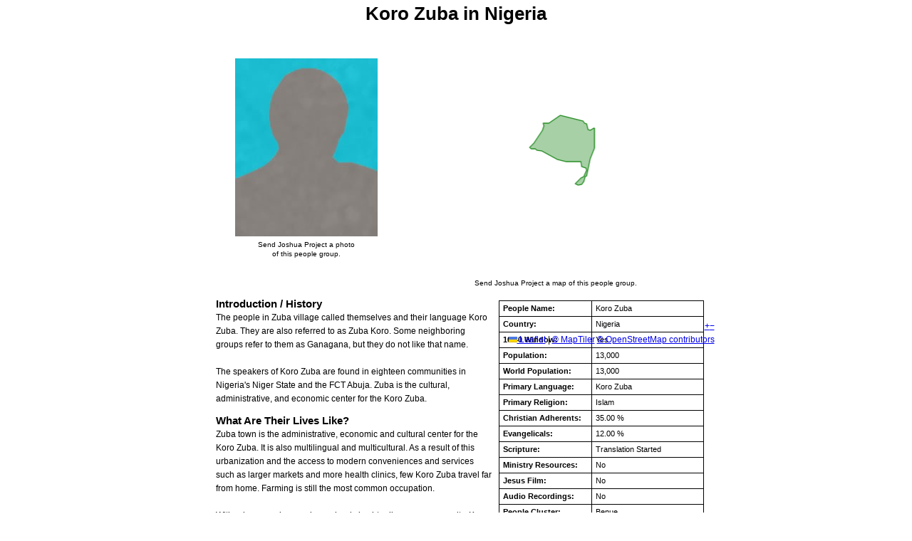

--- FILE ---
content_type: text/html; charset=utf-8
request_url: https://www.joshuaproject.net/people_groups/print/20656/NI
body_size: 5777
content:
<!DOCTYPE HTML PUBLIC "-//W3C//DTD HTML 4.01 Transitional//EN" "https://www.w3.org/TR/html4/loose.dtd">
<html>
<title>Koro Zuba in Nigeria Profile</title>
<head>
    <!-- Google Tag Manager -->
<script>(function(w,d,s,l,i){w[l]=w[l]||[];w[l].push({'gtm.start':
    new Date().getTime(),event:'gtm.js'});var f=d.getElementsByTagName(s)[0],
    j=d.createElement(s),dl=l!='dataLayer'?'&l='+l:'';j.async=true;j.src=
    'https://www.googletagmanager.com/gtm.js?id='+i+dl;f.parentNode.insertBefore(j,f);
    })(window,document,'script','dataLayer','GTM-NLCFMPJ');</script>
<!-- End Google Tag Manager -->
<meta http-equiv="content-type" content="text/xml; charset=utf-8" />
<meta name="csrf-token" content="u8rti2YDaHRQJOBrPPYbl6dWN6FtFnrlPfjhYnDI">
<style type='text/css'> 
    body { font-family: 'Open sans', sans-serif; text-align:left; font-size: .8em; line-height:1.5em; }
    table { font-size: .9em; width: 100%;}
    td { text-align:left; }
    p { margin: 0 0 .5em 0; }
    h1 { font-size: 2em; margin: .4em auto .35em;}
    h2 { font-size: 1.2em; margin: 0; padding-top: .4em;}
    img { border: 0; }
    .photo { padding: 0 25px; vertical-align: middle; }
    .profile { margin: 5px auto; width: 675px;}    
    .credits { font-size: .9em; text-align: center; line-height: 1.3em; margin:5px auto; }  
    .credits_map { max-width: 360px; }
    .source { margin-top: 15px; }
    .table-images { padding-right: 5px;}
    .table-images td { vertical-align: middle; text-align: center;}
    .table-stats { border-collapse: collapse; margin: 10px 0 10px 10px; line-height: 1.4em;}
    .table-stats td {border: solid 1px; padding: 3px 5px;}
    .table-stats td:first-child {font-weight: bold;}
    .profileText {font-size: .95em; width: 100%; margin-top: 0;}
    .google_map_people { margin: 0 0 10px 20px; width: 425px; height: 340px; }
    #mapdiv { font-weight: normal; width: 400px; height: 375px; }
</style>

<!-- <body onLoad="window.print(); "> -->
<body>
    <!-- Google Tag Manager (noscript) -->
<noscript><iframe src="https://www.googletagmanager.com/ns.html?id=GTM-NLCFMPJ"
    height="0" width="0" style="display:none;visibility:hidden"></iframe></noscript>
<!-- End Google Tag Manager (noscript) -->
<div class="profile">
    <center>
        <h1>Koro Zuba in Nigeria</h1>
    </center>
    <table class="table-images">
        <tr>
            <td class="photo center">
                 
                    <img src="https://media.joshuaproject.net/public/assets/img/pg_placeholder.jpg" alt="Koro Zuba" /> 
                    <div class="credits credits_photo">
                        Send Joshua Project a photo<br />of this people group.
                    </div>

                             </td>
            
            <td class="center" style="text-align: right; padding-right: 0; margin-right: 0;">
                                   <div>
                        <!-- Load Leaflet css -->
<link rel="stylesheet" href="https://www.joshuaproject.net/assets/css/styles/leaflet.css">
<link rel="stylesheet" href="https://www.joshuaproject.net/assets/css/styles/leaflet.fullscreen.css">
<link rel="stylesheet" href="https://www.joshuaproject.net/assets/css/styles/leaflet-custom.css">

<!-- Load Leaflet js -->
<script src="https://unpkg.com/leaflet@1.9.4/dist/leaflet.js"
integrity="sha256-20nQCchB9co0qIjJZRGuk2/Z9VM+kNiyxNV1lvTlZBo="
crossorigin=""></script>

<!-- Load Esri Leaflet from CDN -->
<script src="https://unpkg.com/esri-leaflet@2.2.2/dist/esri-leaflet.js"
integrity="sha512-cll/dcqNKG7yfQBrTbRNzGQ70Bh4m+J5jnvU97tPyMnWsD1Ry+CXi0JE+T7Rk54pdJEYlRgXtpwxa9sUqzUAyg=="
crossorigin=""></script>

<script src="https://www.joshuaproject.net/assets/js/general/leaflet.fullscreen.min.js"></script>

<!-- Load AJAX js -->
<script src="https://www.joshuaproject.net/assets/js/general/leaflet.ajax.min.js"></script>


                        <div id="mapProfile" class="google_map_people"></div>

                        <script>
                            var mapProfile = L.map('mapProfile', { 
                                zoomSnap: 1,
                                zoomDelta: 1
                            }).setView([9, 8], 5);

                            var mapTilerApiKey = "SuE8mXoe9VjjPdfIH0r3";
                            
                            // Increment v=X after publishing style changes in MapTiler Cloud to bypass cache
                            // Custom map ID: 019abc60-0dce-7723-bf10-ae4c97dadef4
                            // PNG format for maximum browser compatibility (WebP unsupported by ~4% of users) 
                            L.tileLayer('https://api.maptiler.com/maps/019abc60-0dce-7723-bf10-ae4c97dadef4/{z}/{x}/{y}@2x.png?key=' + mapTilerApiKey + '&v=1', {
                                tileSize: 512,
                                zoomOffset: -1,
                                attribution: '<a href="https://www.maptiler.com/copyright/" target="_blank">&copy; MapTiler</a> <a href="https://www.openstreetmap.org/copyright" target="_blank">&copy; OpenStreetMap contributors</a>',
                                maxZoom: 18,
                                minZoom: 2,
                                updateWhenIdle: true,
                                updateWhenZooming: false,
                                keepBuffer: 2,
                                crossOrigin: true
                            }).addTo(mapProfile);
                                                            var geojsonFeature = {"type":"MultiPolygon","coordinates":[[[[7.55745,9.058472],[7.557363,9.055935],[7.559615,9.045376],[7.561395,9.037025],[7.562476,9.032881],[7.563408,9.029308],[7.565664,9.020661],[7.565158,9.007485],[7.563966,9.004044],[7.563565,9.004044],[7.56289,9.004044],[7.562423,9.000151],[7.562321,8.999296],[7.561945,8.998216],[7.561988,8.997783],[7.56215,8.996962],[7.56282,8.968865],[7.558993,8.957383],[7.55724,8.95212],[7.559695,8.932467],[7.556766,8.908295],[7.551255,8.89593],[7.546412,8.881941],[7.544888,8.873198],[7.542882,8.863314],[7.537911,8.855786],[7.534429,8.840158],[7.529469,8.83332],[7.52683,8.827137],[7.524697,8.823711],[7.523778,8.809656],[7.522964,8.807523],[7.51968,8.798883],[7.517923,8.790147],[7.515856,8.77657],[7.515209,8.765047],[7.513397,8.752849],[7.509891,8.735839],[7.506965,8.726199],[7.502698,8.71935],[7.500244,8.695861],[7.487451,8.690079],[7.485274,8.683889],[7.480228,8.671748],[7.475317,8.653376],[7.471071,8.639215],[7.468783,8.638402],[7.46478,8.633401],[7.457813,8.630523],[7.449699,8.628125],[7.442543,8.627786],[7.437233,8.627414],[7.429581,8.62501],[7.425003,8.627161],[7.415353,8.629627],[7.411786,8.637292],[7.415809,8.643448],[7.423485,8.647464],[7.435639,8.657396],[7.445223,8.665068],[7.455096,8.67642],[7.464439,8.683636],[7.474259,8.691768],[7.480855,8.70018],[7.482578,8.706833],[7.484251,8.710491],[7.488287,8.717565],[7.491914,8.727874],[7.495515,8.736566],[7.497741,8.745747],[7.500144,8.751698],[7.500401,8.753304],[7.497641,8.753813],[7.493507,8.755034],[7.486804,8.754227],[7.475328,8.757876],[7.462267,8.763169],[7.457765,8.770156],[7.453982,8.778746],[7.456523,8.793219],[7.452774,8.803881],[7.449342,8.805554],[7.441071,8.807536],[7.427895,8.805916],[7.413561,8.804086],[7.390508,8.804936],[7.373966,8.809134],[7.358219,8.805485],[7.341124,8.803931],[7.316969,8.808026],[7.272873,8.820063],[7.226444,8.844814],[7.191193,8.861771],[7.162155,8.8777],[7.151862,8.883174],[7.141088,8.887504],[7.128198,8.889104],[7.115104,8.892553],[7.103911,8.899424],[7.100921,8.899935],[7.083162,8.900236],[7.072853,8.900974],[7.071488,8.90107],[7.07049,8.901143],[7.060952,8.910521],[7.063361,8.9167],[7.066226,8.922644],[7.072329,8.929224],[7.080552,8.938532],[7.090385,8.94735],[7.097281,8.960136],[7.107868,8.97286],[7.117486,8.982836],[7.124173,8.996778],[7.124355,8.997047],[7.12485,8.997776],[7.12276,8.99778],[7.123061,8.998302],[7.123341,8.99879],[7.123831,8.999643],[7.125896,9.002505],[7.12699,9.004025],[7.127126,9.004214],[7.127405,9.0046],[7.128357,9.005922],[7.130026,9.007784],[7.131701,9.00965],[7.134974,9.013985],[7.135769,9.015036],[7.136972,9.016631],[7.142921,9.021771],[7.147272,9.026894],[7.150494,9.03432],[7.154615,9.038978],[7.155682,9.041244],[7.156249,9.041968],[7.157368,9.043395],[7.157975,9.0459],[7.158089,9.046365],[7.158161,9.046522],[7.161054,9.052671],[7.159873,9.053745],[7.160669,9.056942],[7.160871,9.057754],[7.16163,9.061184],[7.162141,9.061924],[7.162615,9.063135],[7.163595,9.065635],[7.166009,9.075597],[7.165671,9.085069],[7.165373,9.088433],[7.164678,9.096225],[7.163971,9.09765],[7.164468,9.097778],[7.164673,9.09783],[7.166688,9.098343],[7.170273,9.099252],[7.170357,9.098286],[7.170467,9.098174],[7.171948,9.096681],[7.175095,9.092782],[7.178225,9.091806],[7.179426,9.091432],[7.181204,9.091638],[7.183777,9.091934],[7.187758,9.090623],[7.189242,9.090136],[7.192665,9.09063],[7.205221,9.094678],[7.210479,9.09796],[7.213973,9.099815],[7.218018,9.10196],[7.224566,9.106748],[7.22602,9.107813],[7.232429,9.113417],[7.238145,9.118091],[7.247741,9.122572],[7.258268,9.128108],[7.25848,9.128218],[7.263847,9.130982],[7.266247,9.132218],[7.272645,9.135746],[7.279747,9.144361],[7.2841,9.149254],[7.294609,9.154897],[7.299671,9.154444],[7.306232,9.153851],[7.316035,9.152789],[7.322761,9.152853],[7.326751,9.152889],[7.328666,9.152108],[7.334494,9.149728],[7.342234,9.146565],[7.347685,9.141302],[7.351781,9.139707],[7.35406,9.13882],[7.358614,9.137245],[7.358839,9.136785],[7.363101,9.136537],[7.365679,9.136391],[7.36755,9.136495],[7.37047,9.136664],[7.375431,9.134948],[7.37958,9.133514],[7.384961,9.132149],[7.39188,9.130397],[7.395069,9.129501],[7.398519,9.129255],[7.400766,9.129093],[7.40805,9.125695],[7.411471,9.125959],[7.415127,9.125702],[7.420134,9.125348],[7.424752,9.123874],[7.427877,9.12288],[7.437442,9.119732],[7.440615,9.120366],[7.444745,9.121189],[7.449863,9.119133],[7.454306,9.117351],[7.459085,9.114853],[7.465243,9.115375],[7.469808,9.11173],[7.474109,9.108293],[7.484335,9.099147],[7.489577,9.098274],[7.495717,9.090753],[7.497067,9.089101],[7.499205,9.085486],[7.499783,9.084506],[7.499959,9.083047],[7.500447,9.078966],[7.500064,9.078653],[7.498158,9.077097],[7.500729,9.071962],[7.504948,9.063529],[7.504004,9.055664],[7.505588,9.052213],[7.511047,9.048569],[7.518333,9.046094],[7.521278,9.04598],[7.523122,9.045909],[7.526664,9.045073],[7.529729,9.044352],[7.539083,9.045827],[7.544799,9.050039],[7.549521,9.052024],[7.552108,9.053111],[7.555659,9.056728],[7.55745,9.058472]]]]};
                                var polygonLayer = L.geoJSON(geojsonFeature, {
                                    style: {
                                        color: '#238B21',
                                        weight: 1.3,
                                        opacity: 1.00,
                                        fillColor: '#238B21',
                                        fillOpacity: 0.4
                                    }
                                }).addTo(mapProfile);
                                
                                var bounds = polygonLayer.getBounds();
                                var latDiff = bounds.getNorth() - bounds.getSouth();
                                var lngDiff = bounds.getEast() - bounds.getWest();
                                var contextFactor = 0.6;
                                
                                var paddedBounds = L.latLngBounds(
                                    [bounds.getSouth() - (latDiff * contextFactor), 
                                    bounds.getWest() - (lngDiff * contextFactor)],
                                    [bounds.getNorth() + (latDiff * contextFactor), 
                                    bounds.getEast() + (lngDiff * contextFactor)]
                                );
                                
                                mapProfile.fitBounds(paddedBounds, {
                                    maxZoom: 12,
                                    animate: false
                                });
                                                    </script>
                        <div class="credits">
                            Send Joshua Project a map of this people group.
                        </div>

                    </div>
                           </td>
        </tr>
    </table>

    <div class="profileText">
        <div style="float: right;">
            <table class="table-stats">
                <tr>
                    <td>People Name:</td>
                    <td>Koro Zuba</td>
                </tr>
                <tr>
                    <td width="115">Country:</td>
                    <td width="140">Nigeria</td>
                </tr>
                <tr>
                    <td>10/40 Window:</td>
                    <td>
                                                    Yes
                                            </td>
                </tr>
                <tr>
                    <td>Population:</td>
                    <td>13,000</td>
                </tr>
                <tr>
                    <td>World Population:</td>
                    <td>13,000</td>
                </tr>
                <tr>
                    <td>Primary Language:</td>
                    <td>Koro Zuba</td>
                </tr>
                <tr>
                    <td>Primary Religion:</td>
                    <td>Islam</td>
                </tr>
                <tr>
                  <td>Christian Adherents:</td>
                  <td>35.00 %</td>
                </tr>
                <tr>
                  <td>Evangelicals:</td>
                  <td>12.00 %</td>
                </tr>                
                <tr>
                  <td>Scripture:</td>
                  <td>
                                            Translation Started
                                      </td>
                </tr>
                <tr>
                  <td>Ministry Resources:</td>
                  <td>  
                                            No
                                      </td>
                </tr>
                <tr>
                  <td>Jesus Film:</td>
                    <td>
                                                    No
                                            </td>
                </tr> 
                <tr>
                  <td>Audio Recordings:</td>
                  <td>
                                                    No
                                          </td>
                </tr>
                <tr>
                  <td>People Cluster:</td>
                  <td>Benue</td>
                </tr>                
                <tr>
                  <td>Affinity Bloc:</td>
                  <td>Sub-Saharan Peoples</td>
                </tr>                                                               
                <tr>
                  <td valign="bottom" style="padding-bottom:4px;">Progress Level:</td>
                    <td valign="bottom">
                        <center>
                            <img src="https://media.joshuaproject.net/public/assets/img/gauge/gauge-5.png" border="0" height="30" width="60">
                        </center>
                    </td>
                </tr>
            </table>

        </div>
         
            
                                    <h2>Introduction / History</h2>
                    <p>The people in Zuba village called themselves and their language Koro Zuba. They are also referred to as Zuba Koro. Some neighboring groups refer to them as Ganagana, but they do not like that name.<br />
<br />
The speakers of Koro Zuba are found in eighteen communities in Nigeria's Niger State and the FCT Abuja. Zuba is the cultural, administrative, and economic center for the Koro Zuba.</p>
                                                                    <h2>What Are Their Lives Like? </h2>
                    <p>Zuba town is the administrative, economic and cultural center for the Koro Zuba. It is also multilingual and multicultural. As a result of this urbanization and the access to modern conveniences and services such as larger markets and more health clinics, few Koro Zuba travel far from home. Farming is still the most common occupation.<br />
<br />
With primary and secondary schools in virtually every community, Koro Zuba are educated at least through secondary levels. English and Hausa literacy materials that are available in the speech communities include the Bible, a book in their language, textbooks and dictionaries. Muslims have copies of the Koran in Arabic. Those who have mobile phones use Koro Zuba for texting.<br />
<br />
The Koro Zuba intermarry with Koro Nulu, Gbagyi, Gbari, Gade, Gwandara and Nupawa. When a woman marries into the Koro Zuba tribe, she will eventually learn to speak Koro Zuba. Temporarily she speaks mostly Hausa and may speak in her own language with her children.</p>
                                                    <h2>What Are Their Beliefs? </h2>
                    <p>70 to 95 percent of the Koro Zuba are Muslim. It is very possible that they are entirely Muslim today. Spiritually they are heading away from the gospel.</p>
                                                    <h2>What Are Their Needs? </h2>
                    <p>The Koro Zuba reported positive attitudes towards their language and expressed a desire for language development. Their primary interest in language development seems to be for the preservation of the language, to help the youth remember their language, and to be able to teach it to their children. While there is currently a level of sustainable language vitality, there could easily be a shift towards a preference for greater use of Hausa or English among the youth as they mature.</p>  
                                                    <h2>Prayer Points</h2>
                    <p>Pray for them to have a hunger for spiritual truth that will lead them to Jesus Christ.<br />
Pray for the Lord to use many from the Koro Zuba people to win and disciple others to faith in Christ alone.<br />
Pray for the Lord to thrust out many to produce Christian materials and to share them with Koro Zuba elders.</p>
                                
                <!--
                                    <h2>References</h2>
                    <p>Wycliffe Bible Translators</p>
                            -->
                                
                        
            <!-- Credits for all profile formats -->
                           <center>
                   <div class="credits">
                        <strong>Text Source:</strong>&nbsp;&nbsp;
                           
                           Joshua Project&nbsp;
                                                
                                                
                                                
                                            </div>
                </center>
             
                <div class="credits source">
            Full <a href="https://joshuaproject.net/">Joshua Project</a> profile at: <a href="https://joshuaproject.net/people_groups/20656/NI">www.joshuaproject.net/people_groups/20656/NI</a>
        </div>
    </div>

</body>
